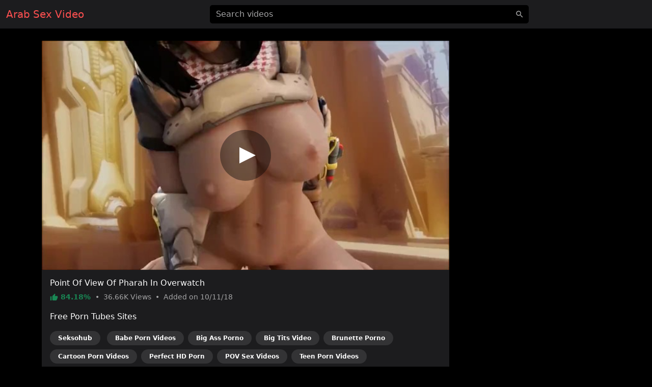

--- FILE ---
content_type: text/html; charset=UTF-8
request_url: https://sexvideoarab.com/video/43bbc46058ab5hp
body_size: 5902
content:
<!DOCTYPE html>
<html lang="en">
<head>
    <meta charset="utf-8">
    <meta name="viewport" content="width=device-width, initial-scale=1">
    <meta name="format-detection" content="telephone=no">
    <meta name="msapplication-tap-highlight" content="no">
    <meta http-equiv="x-ua-compatible" content="IE=Edge">

    <meta name="apple-mobile-web-app-capable" content="yes">
    <meta name="apple-mobile-web-app-status-bar-style" content="black">
    <link rel="manifest" href="/manifest.webmanifest">
    <link rel="apple-touch-icon" sizes="192x192" href="/icon-192x192.png">
    <meta name="theme-color" content="#000000">

    <meta name="author" content="Arab Sex Video">
    <meta name="copyright" content="Arab Sex Video">
    <meta name="rating" content="adult">

    <!--<link rel="preconnect" href="https://di.phncdn.com">-->

    <title>Arab Point Of View Of Pharah In Overwatch - Arab Sex Video</title>
    <link href="/favicon.ico" type="image/x-icon" rel="icon"><link href="/favicon.ico" type="image/x-icon" rel="shortcut icon">
        <link rel="stylesheet" href="/css/styles.min.css">
    <link href="https://sexvideoarab.com/video/43bbc46058ab5hp" rel="canonical"><link href="https://ei.phncdn.com/videos/201809/24/184437671/original/(m=eafTGgaaaa)(mh=z8ezT4YGPN3mWn6h)12.jpg" rel="preload" as="image" imagesrcset="https://ei.phncdn.com/videos/201809/24/184437671/original/(m=eafTGgaaaa)(mh=z8ezT4YGPN3mWn6h)12.jpg 320w, https://ei.phncdn.com/videos/201809/24/184437671/original/(m=eaAaGwObaaaa)(mh=pydk9JgVydTjt5Lc)12.jpg 640w"><meta name="description" content="Watch hot Arab porn video &quot;Point Of View Of Pharah In Overwatch&quot; on sexvideoarab.com. This free porn video is referenced in the categories: Arab, Babe, Big Ass, Big Tits, Brunette, Cartoon, HD Porn, POV and Teen. This video porno is tagged with: Big Boobs, Butt, Point Of View, Teenager, Anime, Overwatch and Overwatch Pharah."><meta property="og:site_name" content="Arab Sex Video"><meta property="og:type" content="video.movie"><meta property="og:locale" content="en"><meta property="og:title" content="Point Of View Of Pharah In Overwatch"><meta property="og:url" content="https://sexvideoarab.com/video/43bbc46058ab5hp"><meta property="og:description" content="Watch hot Arab porn video &quot;Point Of View Of Pharah In Overwatch&quot; on sexvideoarab.com. This free porn video is referenced in the categories: Arab, Babe, Big Ass, Big Tits, Brunette, Cartoon, HD Porn, POV and Teen. This video porno is tagged with: Big Boobs, Butt, Point Of View, Teenager, Anime, Overwatch and Overwatch Pharah."><meta property="og:image" content="https://ei.phncdn.com/videos/201809/24/184437671/original/(m=eafTGgaaaa)(mh=z8ezT4YGPN3mWn6h)12.jpg"><meta property="og:image:secure_url" content="https://ei.phncdn.com/videos/201809/24/184437671/original/(m=eafTGgaaaa)(mh=z8ezT4YGPN3mWn6h)12.jpg"><meta property="og:image:type" content="image/jpeg"><meta property="og:image:width" content="320"><meta property="og:image:height" content="180"><meta property="og:video" content="https://ew-ph.ypncdn.com/videos/201809/24/184437671/180P_225K_184437671.webm"><meta property="og:video:secure_url" content="https://ew-ph.ypncdn.com/videos/201809/24/184437671/180P_225K_184437671.webm"><meta property="og:video:type" content="video/webm"><meta property="og:video:width" content="320"><meta property="og:video:height" content="180"><meta property="video:release_date" content="2018-10-11T03:01:14+02:00"><meta property="video:duration" content="303"><meta property="video:tag" content="Big Boobs"><meta property="video:tag" content="Butt"><meta property="video:tag" content="Point Of View"><meta property="video:tag" content="Teenager"><meta property="video:tag" content="Anime"><meta property="video:tag" content="Overwatch"><meta property="video:tag" content="Overwatch Pharah"><meta property="twitter:card" content="summary_large_image"><meta property="twitter:site" content="@Arab Sex Video"><meta property="twitter:creator" content="@Arab Sex Video"><meta property="twitter:title" content="Point Of View Of Pharah In Overwatch"><meta property="twitter:url" content="https://sexvideoarab.com/video/43bbc46058ab5hp"><meta property="twitter:description" content="Watch hot Arab porn video &quot;Point Of View Of Pharah In Overwatch&quot; on sexvideoarab.com. This free porn video is referenced in the categories: Arab, Babe, Big Ass, Big Tits, Brunette, Cartoon, HD Porn, POV and Teen. This video porno is tagged with: Big Boobs, Butt, Point Of View, Teenager, Anime, Overwatch and Overwatch Pharah."><meta property="twitter:image" content="https://ei.phncdn.com/videos/201809/24/184437671/original/(m=eafTGgaaaa)(mh=z8ezT4YGPN3mWn6h)12.jpg"><script type="application/ld+json">{"@context":"https://schema.org","@type":"VideoObject","url":"https://sexvideoarab.com/video/43bbc46058ab5hp","name":"Point Of View Of Pharah In Overwatch","description":"Watch hot Arab porn video \"Point Of View Of Pharah In Overwatch\" on sexvideoarab.com. This free porn video is referenced in the categories: Arab, Babe, Big Ass, Big Tits, Brunette, Cartoon, HD Porn, POV and Teen. This video porno is tagged with: Big Boobs, Butt, Point Of View, Teenager, Anime, Overwatch and Overwatch Pharah.","thumbnailUrl":"https://ei.phncdn.com/videos/201809/24/184437671/original/(m=eafTGgaaaa)(mh=z8ezT4YGPN3mWn6h)12.jpg","uploadDate":"2018-10-11T03:01:14+02:00","duration":"PT5M3S","embedUrl":"https://www.pornhub.com/embed/ph5ba85064cbb34","interactionStatistic":{"@type":"InteractionCounter","interactionType":{"@type":"WatchAction"},"userInteractionCount":36664},"publisher":{"@type":"Organization","name":"Arab Sex Video","url":"https://sexvideoarab.com/"}}</script>    <script type="application/ld+json">{"@context":"https://schema.org","@type":"Organization","name":"Arab Sex Video","url":"https://sexvideoarab.com/"}</script>    <script type="application/ld+json">{"@context":"https://schema.org","@type":"WebSite","url":"https://sexvideoarab.com/","potentialAction":{"@type":"SearchAction","target":{"@type":"EntryPoint","urlTemplate":"https://sexvideoarab.com/?q={query}"},"query-input":"required name=query"}}</script>
    <link rel="preconnect" href="https://www.googletagmanager.com">

    <script async src="https://www.googletagmanager.com/gtag/js?id=G-S9Z1XH0RE9"></script>
    <script>
        window.dataLayer = window.dataLayer || [];

        function gtag() {
            dataLayer.push(arguments);
        }

        gtag('js', new Date());
        gtag('config', 'G-S9Z1XH0RE9');
    </script>
</head>
<body>
<header id="masthead" class="sticky-top bg-dark">
    <div id="topbar" class="container-fluid">
        <div class="navbar">
            <div id="start" class="d-flex align-items-center">
                <a class="navbar-brand" aria-label="Home" href="/">
                    Arab Sex Video                </a>
            </div>

            <div id="center" class="d-none d-lg-block w-50 m-auto">
                <input id="jsSearchbarInput"
                       data-search-url="/search-autocomplete"
                       data-search-category=""
                       class="form-control is-search"
                       name="q"
                       type="search"
                       inputmode="search"
                       autocomplete="off"
                       spellcheck="true"
                       placeholder="Search videos"
                       aria-label="Search videos"
                       value="">
            </div>

            <ul id="end" class="navbar-nav flex-row">
                <li class="nav-item ms-2 d-block d-lg-none">
                    <button class="btn px-0" type="button" aria-label="'Search videos'"
                            data-bs-toggle="modal" data-bs-target="#jsSearchModal">
                        <svg class="icon" width="24" height="24"><use xlink:href="/img/icons.svg#search"></use></svg>                    </button>
                </li>
            </ul>
        </div>
    </div>
</header>


<main class="my-4">
    <div class="container-lg">
    <div id="twoCols">
        <div id="leftCol">
            <div class="card">
    <div id="player-container" class="rmp-container ratio ratio-16x9">
                    <div id="player-poster-vast">
                <img class="card-img-top img-fluid"
                     srcset="https://ei.phncdn.com/videos/201809/24/184437671/original/(m=eafTGgaaaa)(mh=z8ezT4YGPN3mWn6h)12.jpg 320w, https://ei.phncdn.com/videos/201809/24/184437671/original/(m=eaAaGwObaaaa)(mh=pydk9JgVydTjt5Lc)12.jpg 640w"
                     src="https://ei.phncdn.com/videos/201809/24/184437671/original/(m=eafTGgaaaa)(mh=z8ezT4YGPN3mWn6h)12.jpg"
                     alt="Point Of View Of Pharah In Overwatch" width="320" height="180">

                <div class="player-icon"></div>
            </div>

            <template data-player>
                <iframe id="player-video" allowfullscreen frameborder="0" scrolling="no"
                        loading="lazy" referrerpolicy="no-referrer"
                        src="https://www.pornhub.com/embed/ph5ba85064cbb34"></iframe>
            </template>

                            <div id="ad-container" class="rmp-content bg-dark d-none"
                     data-vast-skip-message="Skip ad"
                     data-vast-close-ad="Close ad"
                     data-vast-learn-more="Learn more"
                     data-vast-url="//e.seksohub.com/api/spots/445626?v2=1&s1=%subid1%&kw=">
                    <video playsinline muted class="rmp-video"></video>
                </div>
                        </div>

    <div class="card-body pb-0">
        <h1 class="h6 text-white">Point Of View Of Pharah In Overwatch</h1>

        <p class="card-text small text-secondary">
            <span class="text-success fw-bold">
                <svg class="icon" width="16" height="16"><use xlink:href="/img/icons.svg#thumb_up"></use></svg>                84.18%            </span>
            <span class="px-1">•</span>
            <span>
                36.66K                Views
            </span>
            <span class="px-1">•</span>
            <span>
                Added on
                10/11/18            </span>
        </p>

        
        
                    <p class="text-white">Free Porn Tubes Sites</p>
            <ul class="list-inline">
                                <li class="list-inline-item">
                    <a href="https://seksohub.com/videos/arab" class="badge bg-white bg-opacity-10 rounded-pill px-3 py-2 mb-2 text-white">Seksohub</a>                </li>
                <li class="list-inline-item"><a href="https://babepornvideos.com" class="badge bg-white bg-opacity-10 rounded-pill px-3 py-2 mb-2 text-white">Babe Porn Videos</a></li><li class="list-inline-item"><a href="https://pornobigass.com" class="badge bg-white bg-opacity-10 rounded-pill px-3 py-2 mb-2 text-white">Big Ass Porno</a></li><li class="list-inline-item"><a href="https://videobigtits.com" class="badge bg-white bg-opacity-10 rounded-pill px-3 py-2 mb-2 text-white">Big Tits Video</a></li><li class="list-inline-item"><a href="https://pornobrunette.com" class="badge bg-white bg-opacity-10 rounded-pill px-3 py-2 mb-2 text-white">Brunette Porno</a></li><li class="list-inline-item"><a href="https://pornvideoscartoon.com" class="badge bg-white bg-opacity-10 rounded-pill px-3 py-2 mb-2 text-white">Cartoon Porn Videos</a></li><li class="list-inline-item"><a href="https://perfecthdporn.com" class="badge bg-white bg-opacity-10 rounded-pill px-3 py-2 mb-2 text-white">Perfect HD Porn</a></li><li class="list-inline-item"><a href="https://povsexvideos.com" class="badge bg-white bg-opacity-10 rounded-pill px-3 py-2 mb-2 text-white">POV Sex Videos</a></li><li class="list-inline-item"><a href="https://pornvideosteen.com" class="badge bg-white bg-opacity-10 rounded-pill px-3 py-2 mb-2 text-white">Teen Porn Videos</a></li>            </ul>
            </div>
</div>
        </div>

                    <div id="rightCol">
                                <div class="mb-2 d-none d-md-block d-flex justify-content-center align-items-center"><template data-ads="true"><iframe title="Ad" class="rounded" frameborder="0" scrolling="no" width="300" height="250" sandbox="allow-scripts allow-popups allow-forms allow-same-origin" loading="lazy" src="//e.seksohub.com/api/spots/377375?p=1&amp;s1=%subid1%"></iframe></template></div><div class="mb-2 d-none d-md-block d-flex justify-content-center align-items-center"><template data-ads="true"><iframe title="Ad" class="rounded" frameborder="0" scrolling="no" width="300" height="250" sandbox="allow-scripts allow-popups allow-forms allow-same-origin" loading="lazy" src="//e.seksohub.com/api/spots/377376?p=1&amp;s1=%subid1%"></iframe></template></div><div class="mb-2 d-none d-md-block d-flex justify-content-center align-items-center"><template data-ads="true"><iframe title="Ad" class="rounded" frameborder="0" scrolling="no" width="300" height="250" sandbox="allow-scripts allow-popups allow-forms allow-same-origin" loading="lazy" src="//e.seksohub.com/api/spots/377377?p=1&amp;s1=%subid1%"></iframe></template></div>                <div class="d-md-none text-center"><template data-ads="true"><iframe title="Ad" class="rounded" frameborder="0" scrolling="no" width="300" height="100" sandbox="allow-scripts allow-popups allow-forms allow-same-origin" loading="lazy" src="//e.seksohub.com/api/spots/377378?p=1&amp;s1=%subid1%"></iframe></template></div>            </div>
            </div>

            <div id="relatedVideos" class="grid mt-3">
            
                            <div class="g-col-12 g-col-sm-6 g-col-md-6 g-col-lg-4 g-col-xl-3">
                    <a class="card js-pop"
   href="/video/d8028504d8ab5hp"
   data-poster="https://ei.phncdn.com/videos/201809/24/184540741/original/(m=eafTGgaaaa)(mh=_XIkxcDeTD--nMy5)2.jpg"
   data-thumbs-path="https://ei.phncdn.com/videos/201809/24/184540741/original/(m=eafTGgaaaa)(mh=_XIkxcDeTD--nMy5){{index}}.jpg"
   data-mediabook="https://ew-ph.ypncdn.com/videos/201809/24/184540741/180P_225K_184540741.webm"
   data-key="113ba3d2a4d944d7913d5e5f8a95c378_ph5ba85064cbb34"
   data-conf="video"
   data-video-id="276940">
    <div class="card-body p-0 ratio ratio-16x9 position-relative">
        <img srcset="https://ei.phncdn.com/videos/201809/24/184540741/original/(m=eafTGgaaaa)(mh=_XIkxcDeTD--nMy5)2.jpg 320w, https://ei.phncdn.com/videos/201809/24/184540741/original/(m=eaAaGwObaaaa)(mh=_TCN1aRkWmkGjN9c)2.jpg 640w"
             src="https://ei.phncdn.com/videos/201809/24/184540741/original/(m=eafTGgaaaa)(mh=_XIkxcDeTD--nMy5)2.jpg"
             alt="Your Favorite Arab Porn Star Having Fun While Milking Two Cocks"
             onerror="this.src='/img/thumb-video.jpg';this.srcset='/img/thumb-video.jpg'" class="card-img-top"
             loading="lazy" width="320" height="180">

        <div class="card-img-overlay d-flex flex-row justify-content-between align-items-end
        bg-gradient text-shadow text-white small"
             style="padding:0 10px 2px">
            <span class="duration d-flex align-items-center">
                <svg class="icon" width="16" height="16"><use xlink:href="/img/icons.svg#schedule"></use></svg>                &nbsp;6:50            </span>
            <span class="views d-flex align-items-center">
                <svg class="icon" width="16" height="16"><use xlink:href="/img/icons.svg#visibility"></use></svg>                &nbsp;426.67K            </span>
            <span class="rating d-flex align-items-center">
                <svg class="icon" width="16" height="16"><use xlink:href="/img/icons.svg#thumb_up"></use></svg>                &nbsp;62.57%            </span>
        </div>
    </div>

    <div class="card-footer p-2 small text-center d-grid">
        <div class="text-truncate">
            Your Favorite Arab Porn Star Having Fun While Milking Two Cocks        </div>
    </div>
</a>
                </div>
                            <div class="g-col-12 g-col-sm-6 g-col-md-6 g-col-lg-4 g-col-xl-3">
                    <a class="card js-pop"
   href="/video/a77314c729ab5hp"
   data-poster="https://ei.phncdn.com/videos/201809/24/184602291/original/(m=eafTGgaaaa)(mh=uZ1kTiAyjt8psrLN)12.jpg"
   data-thumbs-path="https://ei.phncdn.com/videos/201809/24/184602291/original/(m=eafTGgaaaa)(mh=uZ1kTiAyjt8psrLN){{index}}.jpg"
   data-mediabook="https://ew-ph.ypncdn.com/videos/201809/24/184602291/180P_225K_184602291.webm"
   data-key="113ba3d2a4d944d7913d5e5f8a95c378_ph5ba85064cbb34"
   data-conf="video"
   data-video-id="277013">
    <div class="card-body p-0 ratio ratio-16x9 position-relative">
        <img srcset="https://ei.phncdn.com/videos/201809/24/184602291/original/(m=eafTGgaaaa)(mh=uZ1kTiAyjt8psrLN)12.jpg 320w, https://ei.phncdn.com/videos/201809/24/184602291/original/(m=eaAaGwObaaaa)(mh=Iv_hpPQwVD-ZrYWA)12.jpg 640w"
             src="https://ei.phncdn.com/videos/201809/24/184602291/original/(m=eafTGgaaaa)(mh=uZ1kTiAyjt8psrLN)12.jpg"
             alt="Sexy Weird Transgender Person Takes A Dog-Style Dick"
             onerror="this.src='/img/thumb-video.jpg';this.srcset='/img/thumb-video.jpg'" class="card-img-top"
             loading="lazy" width="320" height="180">

        <div class="card-img-overlay d-flex flex-row justify-content-between align-items-end
        bg-gradient text-shadow text-white small"
             style="padding:0 10px 2px">
            <span class="duration d-flex align-items-center">
                <svg class="icon" width="16" height="16"><use xlink:href="/img/icons.svg#schedule"></use></svg>                &nbsp;0:25            </span>
            <span class="views d-flex align-items-center">
                <svg class="icon" width="16" height="16"><use xlink:href="/img/icons.svg#visibility"></use></svg>                &nbsp;27.4K            </span>
            <span class="rating d-flex align-items-center">
                <svg class="icon" width="16" height="16"><use xlink:href="/img/icons.svg#thumb_up"></use></svg>                &nbsp;93.71%            </span>
        </div>
    </div>

    <div class="card-footer p-2 small text-center d-grid">
        <div class="text-truncate">
            Sexy Weird Transgender Person Takes A Dog-Style Dick        </div>
    </div>
</a>
                </div>
                            <div class="g-col-12 g-col-sm-6 g-col-md-6 g-col-lg-4 g-col-xl-3">
                    <a class="card js-pop"
   href="/video/850dc9f8fbab5hp"
   data-poster="https://ei.phncdn.com/videos/201809/26/184926401/thumbs_5/(m=eafTGgaaaa)(mh=zSsQUTNrLgmzdkWm)11.jpg"
   data-thumbs-path="https://ei.phncdn.com/videos/201809/26/184926401/thumbs_5/(m=eafTGgaaaa)(mh=zSsQUTNrLgmzdkWm){{index}}.jpg"
   data-mediabook="https://ew-ph.ypncdn.com/videos/201809/26/184926401/180P_225K_184926401.webm"
   data-key="113ba3d2a4d944d7913d5e5f8a95c378_ph5ba85064cbb34"
   data-conf="video"
   data-video-id="277591">
    <div class="card-body p-0 ratio ratio-16x9 position-relative">
        <img srcset="https://ei.phncdn.com/videos/201809/26/184926401/thumbs_5/(m=eafTGgaaaa)(mh=zSsQUTNrLgmzdkWm)11.jpg 320w, https://ei.phncdn.com/videos/201809/26/184926401/thumbs_5/(m=eaAaGwObaaaa)(mh=Dacy7M9SNkAsU0wC)11.jpg 640w"
             src="https://ei.phncdn.com/videos/201809/26/184926401/thumbs_5/(m=eafTGgaaaa)(mh=zSsQUTNrLgmzdkWm)11.jpg"
             alt="Small Slender Girl With Large Tits And An Amateurish Mask 4K"
             onerror="this.src='/img/thumb-video.jpg';this.srcset='/img/thumb-video.jpg'" class="card-img-top"
             loading="lazy" width="320" height="180">

        <div class="card-img-overlay d-flex flex-row justify-content-between align-items-end
        bg-gradient text-shadow text-white small"
             style="padding:0 10px 2px">
            <span class="duration d-flex align-items-center">
                <svg class="icon" width="16" height="16"><use xlink:href="/img/icons.svg#schedule"></use></svg>                &nbsp;1:28            </span>
            <span class="views d-flex align-items-center">
                <svg class="icon" width="16" height="16"><use xlink:href="/img/icons.svg#visibility"></use></svg>                &nbsp;61.88K            </span>
            <span class="rating d-flex align-items-center">
                <svg class="icon" width="16" height="16"><use xlink:href="/img/icons.svg#thumb_up"></use></svg>                &nbsp;80.53%            </span>
        </div>
    </div>

    <div class="card-footer p-2 small text-center d-grid">
        <div class="text-truncate">
            Small Slender Girl With Large Tits And An Amateurish Mask 4K        </div>
    </div>
</a>
                </div>
                            <div class="g-col-12 g-col-sm-6 g-col-md-6 g-col-lg-4 g-col-xl-3">
                    <a class="card js-pop"
   href="/video/8ce1bf646dab5hp"
   data-poster="https://ei.phncdn.com/videos/201809/27/185088581/thumbs_44/(m=eafTGgaaaa)(mh=XQrzpdsil6jeOs7X)16.jpg"
   data-thumbs-path="https://ei.phncdn.com/videos/201809/27/185088581/thumbs_44/(m=eafTGgaaaa)(mh=XQrzpdsil6jeOs7X){{index}}.jpg"
   data-mediabook="https://ew-ph.ypncdn.com/videos/201809/27/185088581/180P_225K_185088581.webm"
   data-key="113ba3d2a4d944d7913d5e5f8a95c378_ph5ba85064cbb34"
   data-conf="video"
   data-video-id="277857">
    <div class="card-body p-0 ratio ratio-16x9 position-relative">
        <img srcset="https://ei.phncdn.com/videos/201809/27/185088581/thumbs_44/(m=eafTGgaaaa)(mh=XQrzpdsil6jeOs7X)16.jpg 320w, https://ei.phncdn.com/videos/201809/27/185088581/thumbs_44/(m=eaAaGwObaaaa)(mh=kHGwZZ-6P34Lyde9)16.jpg 640w"
             src="https://ei.phncdn.com/videos/201809/27/185088581/thumbs_44/(m=eafTGgaaaa)(mh=XQrzpdsil6jeOs7X)16.jpg"
             alt="Butt Plug Intro Semi-Inaudible Whispering ASMR Hfo"
             onerror="this.src='/img/thumb-video.jpg';this.srcset='/img/thumb-video.jpg'" class="card-img-top"
             loading="lazy" width="320" height="180">

        <div class="card-img-overlay d-flex flex-row justify-content-between align-items-end
        bg-gradient text-shadow text-white small"
             style="padding:0 10px 2px">
            <span class="duration d-flex align-items-center">
                <svg class="icon" width="16" height="16"><use xlink:href="/img/icons.svg#schedule"></use></svg>                &nbsp;17:26            </span>
            <span class="views d-flex align-items-center">
                <svg class="icon" width="16" height="16"><use xlink:href="/img/icons.svg#visibility"></use></svg>                &nbsp;103.19K            </span>
            <span class="rating d-flex align-items-center">
                <svg class="icon" width="16" height="16"><use xlink:href="/img/icons.svg#thumb_up"></use></svg>                &nbsp;75.30%            </span>
        </div>
    </div>

    <div class="card-footer p-2 small text-center d-grid">
        <div class="text-truncate">
            Butt Plug Intro Semi-Inaudible Whispering ASMR Hfo        </div>
    </div>
</a>
                </div>
                            <div class="g-col-12 g-col-sm-6 g-col-md-6 g-col-lg-4 g-col-xl-3">
                    <a class="card js-pop"
   href="/video/8c0f96347eab5hp"
   data-poster="https://ei.phncdn.com/videos/201809/28/185200651/original/(m=eafTGgaaaa)(mh=fyDxuQsiYzFNKMIP)16.jpg"
   data-thumbs-path="https://ei.phncdn.com/videos/201809/28/185200651/original/(m=eafTGgaaaa)(mh=fyDxuQsiYzFNKMIP){{index}}.jpg"
   data-mediabook="https://ew-ph.ypncdn.com/videos/201809/28/185200651/180P_225K_185200651.webm"
   data-key="113ba3d2a4d944d7913d5e5f8a95c378_ph5ba85064cbb34"
   data-conf="video"
   data-video-id="278044">
    <div class="card-body p-0 ratio ratio-16x9 position-relative">
        <img srcset="https://ei.phncdn.com/videos/201809/28/185200651/original/(m=eafTGgaaaa)(mh=fyDxuQsiYzFNKMIP)16.jpg 320w, https://ei.phncdn.com/videos/201809/28/185200651/original/(m=eaAaGwObaaaa)(mh=YaKHNBxAAPijYOBF)16.jpg 640w"
             src="https://ei.phncdn.com/videos/201809/28/185200651/original/(m=eafTGgaaaa)(mh=fyDxuQsiYzFNKMIP)16.jpg"
             alt="Provides Mia With Her First Large Black Cock"
             onerror="this.src='/img/thumb-video.jpg';this.srcset='/img/thumb-video.jpg'" class="card-img-top"
             loading="lazy" width="320" height="180">

        <div class="card-img-overlay d-flex flex-row justify-content-between align-items-end
        bg-gradient text-shadow text-white small"
             style="padding:0 10px 2px">
            <span class="duration d-flex align-items-center">
                <svg class="icon" width="16" height="16"><use xlink:href="/img/icons.svg#schedule"></use></svg>                &nbsp;10:34            </span>
            <span class="views d-flex align-items-center">
                <svg class="icon" width="16" height="16"><use xlink:href="/img/icons.svg#visibility"></use></svg>                &nbsp;5.13M            </span>
            <span class="rating d-flex align-items-center">
                <svg class="icon" width="16" height="16"><use xlink:href="/img/icons.svg#thumb_up"></use></svg>                &nbsp;73.18%            </span>
        </div>
    </div>

    <div class="card-footer p-2 small text-center d-grid">
        <div class="text-truncate">
            Provides Mia With Her First Large Black Cock        </div>
    </div>
</a>
                </div>
                            <div class="g-col-12 g-col-sm-6 g-col-md-6 g-col-lg-4 g-col-xl-3">
                    <a class="card js-pop"
   href="/video/c3d0e2c79fab5hp"
   data-poster="https://ei.phncdn.com/videos/201809/29/185321341/original/(m=qOH9HPUbeafTGgaaaa)(mh=zFQg8LmnS7ca14Th)0.jpg"
   data-thumbs-path="https://ei.phncdn.com/videos/201809/29/185321341/original/(m=qOH9HPUbeafTGgaaaa)(mh=zFQg8LmnS7ca14Th){{index}}.jpg"
   data-mediabook="https://ew-ph.ypncdn.com/videos/201809/29/185321341/180P_225K_185321341.webm"
   data-key="113ba3d2a4d944d7913d5e5f8a95c378_ph5ba85064cbb34"
   data-conf="video"
   data-video-id="278248">
    <div class="card-body p-0 ratio ratio-16x9 position-relative">
        <img srcset="https://ei.phncdn.com/videos/201809/29/185321341/original/(m=qOH9HPUbeafTGgaaaa)(mh=zFQg8LmnS7ca14Th)0.jpg 320w, https://ei.phncdn.com/videos/201809/29/185321341/original/(m=qOH9HPUbeaAaGwObaaaa)(mh=jGePC2I8wJG4iKRh)0.jpg 640w"
             src="https://ei.phncdn.com/videos/201809/29/185321341/original/(m=qOH9HPUbeafTGgaaaa)(mh=zFQg8LmnS7ca14Th)0.jpg"
             alt="Preview Fuck While On Vacation"
             onerror="this.src='/img/thumb-video.jpg';this.srcset='/img/thumb-video.jpg'" class="card-img-top"
             loading="lazy" width="320" height="180">

        <div class="card-img-overlay d-flex flex-row justify-content-between align-items-end
        bg-gradient text-shadow text-white small"
             style="padding:0 10px 2px">
            <span class="duration d-flex align-items-center">
                <svg class="icon" width="16" height="16"><use xlink:href="/img/icons.svg#schedule"></use></svg>                &nbsp;1:54            </span>
            <span class="views d-flex align-items-center">
                <svg class="icon" width="16" height="16"><use xlink:href="/img/icons.svg#visibility"></use></svg>                &nbsp;19K            </span>
            <span class="rating d-flex align-items-center">
                <svg class="icon" width="16" height="16"><use xlink:href="/img/icons.svg#thumb_up"></use></svg>                &nbsp;65.56%            </span>
        </div>
    </div>

    <div class="card-footer p-2 small text-center d-grid">
        <div class="text-truncate">
            Preview Fuck While On Vacation        </div>
    </div>
</a>
                </div>
                            <div class="g-col-12 g-col-sm-6 g-col-md-6 g-col-lg-4 g-col-xl-3">
                    <a class="card js-pop"
   href="/video/bc539c54b0bb5hp"
   data-poster="https://ei.phncdn.com/videos/201809/30/185440681/original/(m=eafTGgaaaa)(mh=8ttjgVHvOSl9p60b)12.jpg"
   data-thumbs-path="https://ei.phncdn.com/videos/201809/30/185440681/original/(m=eafTGgaaaa)(mh=8ttjgVHvOSl9p60b){{index}}.jpg"
   data-mediabook="https://ew-ph.ypncdn.com/videos/201809/30/185440681/180P_225K_185440681.webm"
   data-key="113ba3d2a4d944d7913d5e5f8a95c378_ph5ba85064cbb34"
   data-conf="video"
   data-video-id="278375">
    <div class="card-body p-0 ratio ratio-16x9 position-relative">
        <img srcset="https://ei.phncdn.com/videos/201809/30/185440681/original/(m=eafTGgaaaa)(mh=8ttjgVHvOSl9p60b)12.jpg 320w, https://ei.phncdn.com/videos/201809/30/185440681/original/(m=eaAaGwObaaaa)(mh=E6v_ZY_D-a1odHj-)12.jpg 640w"
             src="https://ei.phncdn.com/videos/201809/30/185440681/original/(m=eafTGgaaaa)(mh=8ttjgVHvOSl9p60b)12.jpg"
             alt="SLAPPY TOPPY"
             onerror="this.src='/img/thumb-video.jpg';this.srcset='/img/thumb-video.jpg'" class="card-img-top"
             loading="lazy" width="320" height="180">

        <div class="card-img-overlay d-flex flex-row justify-content-between align-items-end
        bg-gradient text-shadow text-white small"
             style="padding:0 10px 2px">
            <span class="duration d-flex align-items-center">
                <svg class="icon" width="16" height="16"><use xlink:href="/img/icons.svg#schedule"></use></svg>                &nbsp;3:02            </span>
            <span class="views d-flex align-items-center">
                <svg class="icon" width="16" height="16"><use xlink:href="/img/icons.svg#visibility"></use></svg>                &nbsp;13.58K            </span>
            <span class="rating d-flex align-items-center">
                <svg class="icon" width="16" height="16"><use xlink:href="/img/icons.svg#thumb_up"></use></svg>                &nbsp;76.36%            </span>
        </div>
    </div>

    <div class="card-footer p-2 small text-center d-grid">
        <div class="text-truncate">
            SLAPPY TOPPY        </div>
    </div>
</a>
                </div>
                            <div class="g-col-12 g-col-sm-6 g-col-md-6 g-col-lg-4 g-col-xl-3">
                    <a class="card js-pop"
   href="/video/fa6fbbde22bb5hp"
   data-poster="https://ei.phncdn.com/videos/201810/01/185601411/original/(m=eafTGgaaaa)(mh=ppWUxcuWDsQvB8LO)10.jpg"
   data-thumbs-path="https://ei.phncdn.com/videos/201810/01/185601411/original/(m=eafTGgaaaa)(mh=ppWUxcuWDsQvB8LO){{index}}.jpg"
   data-mediabook="https://ew-ph.ypncdn.com/videos/201810/01/185601411/180P_225K_185601411.webm"
   data-key="113ba3d2a4d944d7913d5e5f8a95c378_ph5ba85064cbb34"
   data-conf="video"
   data-video-id="278571">
    <div class="card-body p-0 ratio ratio-16x9 position-relative">
        <img srcset="https://ei.phncdn.com/videos/201810/01/185601411/original/(m=eafTGgaaaa)(mh=ppWUxcuWDsQvB8LO)10.jpg 320w, https://ei.phncdn.com/videos/201810/01/185601411/original/(m=eaAaGwObaaaa)(mh=zOdYaeitulqcmfCw)10.jpg 640w"
             src="https://ei.phncdn.com/videos/201810/01/185601411/original/(m=eafTGgaaaa)(mh=ppWUxcuWDsQvB8LO)10.jpg"
             alt="UGLY SOCK WORSHIP"
             onerror="this.src='/img/thumb-video.jpg';this.srcset='/img/thumb-video.jpg'" class="card-img-top"
             loading="lazy" width="320" height="180">

        <div class="card-img-overlay d-flex flex-row justify-content-between align-items-end
        bg-gradient text-shadow text-white small"
             style="padding:0 10px 2px">
            <span class="duration d-flex align-items-center">
                <svg class="icon" width="16" height="16"><use xlink:href="/img/icons.svg#schedule"></use></svg>                &nbsp;1:49            </span>
            <span class="views d-flex align-items-center">
                <svg class="icon" width="16" height="16"><use xlink:href="/img/icons.svg#visibility"></use></svg>                &nbsp;6.22K            </span>
            <span class="rating d-flex align-items-center">
                <svg class="icon" width="16" height="16"><use xlink:href="/img/icons.svg#thumb_up"></use></svg>                &nbsp;79.41%            </span>
        </div>
    </div>

    <div class="card-footer p-2 small text-center d-grid">
        <div class="text-truncate">
            UGLY SOCK WORSHIP        </div>
    </div>
</a>
                </div>
                            <div class="g-col-12 g-col-sm-6 g-col-md-6 g-col-lg-4 g-col-xl-3">
                    <a class="card js-pop"
   href="/video/5856485085bb5hp"
   data-poster="https://ei.phncdn.com/videos/201810/04/185960941/thumbs_19/(m=eafTGgaaaWavb)(mh=VnVaC1OzM9t-m5PR)13.jpg"
   data-thumbs-path="https://ei.phncdn.com/videos/201810/04/185960941/thumbs_19/(m=eafTGgaaaWavb)(mh=VnVaC1OzM9t-m5PR){{index}}.jpg"
   data-mediabook="https://ew-ph.ypncdn.com/videos/201810/04/185960941/180P_225K_185960941.webm"
   data-key="113ba3d2a4d944d7913d5e5f8a95c378_ph5ba85064cbb34"
   data-conf="video"
   data-video-id="279244">
    <div class="card-body p-0 ratio ratio-16x9 position-relative">
        <img srcset="https://ei.phncdn.com/videos/201810/04/185960941/thumbs_19/(m=eafTGgaaaWavb)(mh=VnVaC1OzM9t-m5PR)13.jpg 320w, https://ei.phncdn.com/videos/201810/04/185960941/thumbs_19/(m=eaAaGwObaaamqv)(mh=keOaD6_39oo0mFAP)13.jpg 640w"
             src="https://ei.phncdn.com/videos/201810/04/185960941/thumbs_19/(m=eafTGgaaaWavb)(mh=VnVaC1OzM9t-m5PR)13.jpg"
             alt="Exposes Her Breasts"
             onerror="this.src='/img/thumb-video.jpg';this.srcset='/img/thumb-video.jpg'" class="card-img-top"
             loading="lazy" width="320" height="180">

        <div class="card-img-overlay d-flex flex-row justify-content-between align-items-end
        bg-gradient text-shadow text-white small"
             style="padding:0 10px 2px">
            <span class="duration d-flex align-items-center">
                <svg class="icon" width="16" height="16"><use xlink:href="/img/icons.svg#schedule"></use></svg>                &nbsp;5:05            </span>
            <span class="views d-flex align-items-center">
                <svg class="icon" width="16" height="16"><use xlink:href="/img/icons.svg#visibility"></use></svg>                &nbsp;219.18K            </span>
            <span class="rating d-flex align-items-center">
                <svg class="icon" width="16" height="16"><use xlink:href="/img/icons.svg#thumb_up"></use></svg>                &nbsp;68.15%            </span>
        </div>
    </div>

    <div class="card-footer p-2 small text-center d-grid">
        <div class="text-truncate">
            Exposes Her Breasts        </div>
    </div>
</a>
                </div>
                            <div class="g-col-12 g-col-sm-6 g-col-md-6 g-col-lg-4 g-col-xl-3">
                    <a class="card js-pop"
   href="/video/56d8e1cf36bb5hp"
   data-poster="https://ei.phncdn.com/videos/201810/04/186027731/original/(m=eafTGgaaaa)(mh=zEhbNav50GkNL64l)10.jpg"
   data-thumbs-path="https://ei.phncdn.com/videos/201810/04/186027731/original/(m=eafTGgaaaa)(mh=zEhbNav50GkNL64l){{index}}.jpg"
   data-mediabook="https://ew-ph.ypncdn.com/videos/201810/04/186027731/221001_1931_180P_225K_186027731.webm"
   data-key="113ba3d2a4d944d7913d5e5f8a95c378_ph5ba85064cbb34"
   data-conf="video"
   data-video-id="279362">
    <div class="card-body p-0 ratio ratio-16x9 position-relative">
        <img srcset="https://ei.phncdn.com/videos/201810/04/186027731/original/(m=eafTGgaaaa)(mh=zEhbNav50GkNL64l)10.jpg 320w, https://ei.phncdn.com/videos/201810/04/186027731/original/(m=eaAaGwObaaaa)(mh=SPsfKsUNivge0MAj)10.jpg 640w"
             src="https://ei.phncdn.com/videos/201810/04/186027731/original/(m=eafTGgaaaa)(mh=zEhbNav50GkNL64l)10.jpg"
             alt="Sexy Shemale Anal Arousal And Climax"
             onerror="this.src='/img/thumb-video.jpg';this.srcset='/img/thumb-video.jpg'" class="card-img-top"
             loading="lazy" width="320" height="180">

        <div class="card-img-overlay d-flex flex-row justify-content-between align-items-end
        bg-gradient text-shadow text-white small"
             style="padding:0 10px 2px">
            <span class="duration d-flex align-items-center">
                <svg class="icon" width="16" height="16"><use xlink:href="/img/icons.svg#schedule"></use></svg>                &nbsp;9:28            </span>
            <span class="views d-flex align-items-center">
                <svg class="icon" width="16" height="16"><use xlink:href="/img/icons.svg#visibility"></use></svg>                &nbsp;19.08K            </span>
            <span class="rating d-flex align-items-center">
                <svg class="icon" width="16" height="16"><use xlink:href="/img/icons.svg#thumb_up"></use></svg>                &nbsp;81.36%            </span>
        </div>
    </div>

    <div class="card-footer p-2 small text-center d-grid">
        <div class="text-truncate">
            Sexy Shemale Anal Arousal And Climax        </div>
    </div>
</a>
                </div>
                            <div class="g-col-12 g-col-sm-6 g-col-md-6 g-col-lg-4 g-col-xl-3">
                    <a class="card js-pop"
   href="/video/74c1629f46bb5hp"
   data-poster="https://ei.phncdn.com/videos/201810/04/186034391/original/(m=eafTGgaaaa)(mh=y9zq9e4SNEcMBW-0)12.jpg"
   data-thumbs-path="https://ei.phncdn.com/videos/201810/04/186034391/original/(m=eafTGgaaaa)(mh=y9zq9e4SNEcMBW-0){{index}}.jpg"
   data-mediabook="https://ew-ph.ypncdn.com/videos/201810/04/186034391/180P_225K_186034391.webm"
   data-key="113ba3d2a4d944d7913d5e5f8a95c378_ph5ba85064cbb34"
   data-conf="video"
   data-video-id="279381">
    <div class="card-body p-0 ratio ratio-16x9 position-relative">
        <img srcset="https://ei.phncdn.com/videos/201810/04/186034391/original/(m=eafTGgaaaa)(mh=y9zq9e4SNEcMBW-0)12.jpg 320w, https://ei.phncdn.com/videos/201810/04/186034391/original/(m=eaAaGwObaaaa)(mh=CENOb7WQ6YK_sQNV)12.jpg 640w"
             src="https://ei.phncdn.com/videos/201810/04/186034391/original/(m=eafTGgaaaa)(mh=y9zq9e4SNEcMBW-0)12.jpg"
             alt="A Slow-Motion Look At Mia's Amazing Arab Physique"
             onerror="this.src='/img/thumb-video.jpg';this.srcset='/img/thumb-video.jpg'" class="card-img-top"
             loading="lazy" width="320" height="180">

        <div class="card-img-overlay d-flex flex-row justify-content-between align-items-end
        bg-gradient text-shadow text-white small"
             style="padding:0 10px 2px">
            <span class="duration d-flex align-items-center">
                <svg class="icon" width="16" height="16"><use xlink:href="/img/icons.svg#schedule"></use></svg>                &nbsp;12:02            </span>
            <span class="views d-flex align-items-center">
                <svg class="icon" width="16" height="16"><use xlink:href="/img/icons.svg#visibility"></use></svg>                &nbsp;2.62M            </span>
            <span class="rating d-flex align-items-center">
                <svg class="icon" width="16" height="16"><use xlink:href="/img/icons.svg#thumb_up"></use></svg>                &nbsp;70.09%            </span>
        </div>
    </div>

    <div class="card-footer p-2 small text-center d-grid">
        <div class="text-truncate">
            A Slow-Motion Look At Mia's Amazing Arab Physique        </div>
    </div>
</a>
                </div>
                            <div class="g-col-12 g-col-sm-6 g-col-md-6 g-col-lg-4 g-col-xl-3">
                    <a class="card js-pop"
   href="/video/03c189cd46bb5hp"
   data-poster="https://ei.phncdn.com/videos/201810/04/186035281/thumbs_1/(m=eafTGgaaaa)(mh=E_sSS2FZ1eiDFaBM)7.jpg"
   data-thumbs-path="https://ei.phncdn.com/videos/201810/04/186035281/thumbs_1/(m=eafTGgaaaa)(mh=E_sSS2FZ1eiDFaBM){{index}}.jpg"
   data-mediabook="https://ew-ph.ypncdn.com/videos/201810/04/186035281/180P_225K_186035281.webm"
   data-key="113ba3d2a4d944d7913d5e5f8a95c378_ph5ba85064cbb34"
   data-conf="video"
   data-video-id="279386">
    <div class="card-body p-0 ratio ratio-16x9 position-relative">
        <img srcset="https://ei.phncdn.com/videos/201810/04/186035281/thumbs_1/(m=eafTGgaaaa)(mh=E_sSS2FZ1eiDFaBM)7.jpg 320w, https://ei.phncdn.com/videos/201810/04/186035281/thumbs_1/(m=eaAaGwObaaaa)(mh=aKakxpjIsEq5upPL)7.jpg 640w"
             src="https://ei.phncdn.com/videos/201810/04/186035281/thumbs_1/(m=eafTGgaaaa)(mh=E_sSS2FZ1eiDFaBM)7.jpg"
             alt="Puerto Rican With Dark Skin And A Slim Build Who Fucks And Eats My Pussy"
             onerror="this.src='/img/thumb-video.jpg';this.srcset='/img/thumb-video.jpg'" class="card-img-top"
             loading="lazy" width="320" height="180">

        <div class="card-img-overlay d-flex flex-row justify-content-between align-items-end
        bg-gradient text-shadow text-white small"
             style="padding:0 10px 2px">
            <span class="duration d-flex align-items-center">
                <svg class="icon" width="16" height="16"><use xlink:href="/img/icons.svg#schedule"></use></svg>                &nbsp;0:35            </span>
            <span class="views d-flex align-items-center">
                <svg class="icon" width="16" height="16"><use xlink:href="/img/icons.svg#visibility"></use></svg>                &nbsp;23K            </span>
            <span class="rating d-flex align-items-center">
                <svg class="icon" width="16" height="16"><use xlink:href="/img/icons.svg#thumb_up"></use></svg>                &nbsp;77.67%            </span>
        </div>
    </div>

    <div class="card-footer p-2 small text-center d-grid">
        <div class="text-truncate">
            Puerto Rican With Dark Skin And A Slim Build Who Fucks And Eats My Pussy        </div>
    </div>
</a>
                </div>
                    </div>
    </div>

</main>

<footer class="bg-dark">
    <div class="container">
        <div class="row" role="navigation" aria-label="Footer">
            <div class="col-12">
                <p class="my-4 text-center">
                    <a class="text-uppercase" href="/contact">Contact us</a>
                </p>
            </div>
        </div>
    </div>
</footer>

<div class="modal fade search-autocomplete" id="jsSearchModal" tabindex="-1" aria-hidden="true"
     aria-label="Search videos">
    <div class="modal-dialog modal-dialog-scrollable modal-fullscreen">
        <div class="modal-content">
            <div class="modal-header border-bottom-0">
                <button type="button" class="btn-close ms-0 invisible" data-bs-dismiss="modal"
                        aria-label="Close"></button>

                <form method="get" class="mx-2 w-100" action="/">
                    <input id="jsSearchAutocomplete" class="form-control is-search"
                           name="q"
                           type="search"
                           inputmode="search"
                           autocomplete="off"
                           spellcheck="true"
                           placeholder="Search videos"
                           aria-label="Search videos">
                </form>

                <button type="button" class="btn-close ms-0" data-bs-dismiss="modal"
                        aria-label="Close"></button>
            </div>
            <div class="modal-body">
                <div id="jsSearchSuggestions" class="list-group list-group-flush"></div>
            </div>
        </div>
    </div>
</div>

<script data-spots="323293" data-tag="asg" data-subid1="%subid1%" async="async" data-src="//e.seksohub.com/GBhbRN9.js"></script><script src="/js/app.min.js"></script><script defer src="https://static.cloudflareinsights.com/beacon.min.js/vcd15cbe7772f49c399c6a5babf22c1241717689176015" integrity="sha512-ZpsOmlRQV6y907TI0dKBHq9Md29nnaEIPlkf84rnaERnq6zvWvPUqr2ft8M1aS28oN72PdrCzSjY4U6VaAw1EQ==" data-cf-beacon='{"version":"2024.11.0","token":"94060c26f2ac402ea1ac0d046470e3d9","r":1,"server_timing":{"name":{"cfCacheStatus":true,"cfEdge":true,"cfExtPri":true,"cfL4":true,"cfOrigin":true,"cfSpeedBrain":true},"location_startswith":null}}' crossorigin="anonymous"></script>
</body>
</html>
